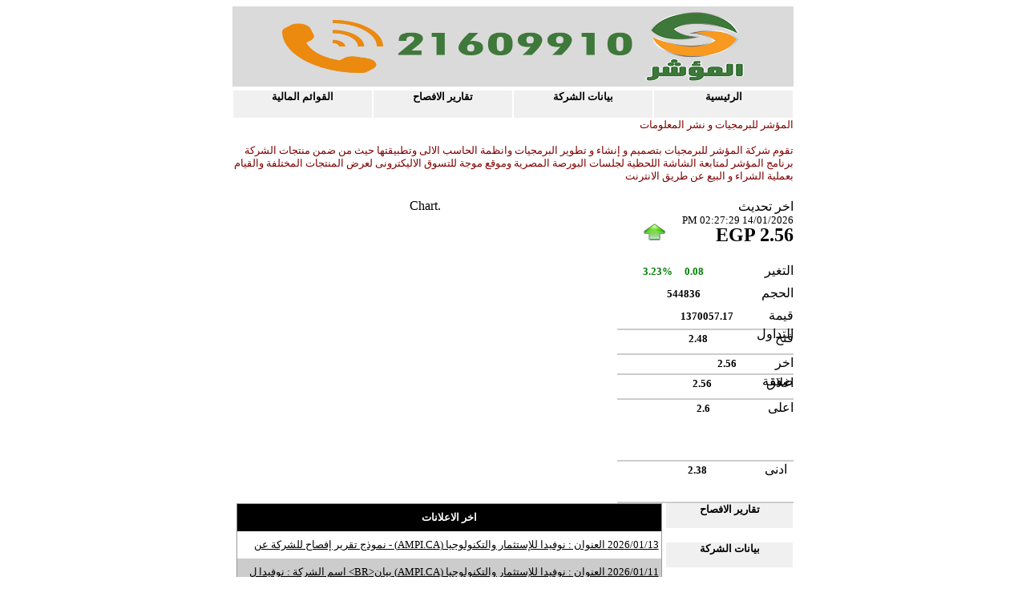

--- FILE ---
content_type: text/html; charset=utf-8
request_url: http://almoasher.org/
body_size: 13655
content:


<!DOCTYPE html PUBLIC "-//W3C//DTD XHTML 1.0 Transitional//EN" "http://www.w3.org/TR/xhtml1/DTD/xhtml1-transitional.dtd">

<html xmlns="http://www.w3.org/1999/xhtml">

<head>

    <script language="Javascript" type="text/javascript" src="FusionCharts/FusionCharts.js"></script>


<meta http-equiv="Content-Type" content="text/html; charset=utf-8" />
<title>المؤشر للبرمجيات و نشر المعلومات</title>
<style type="text/css">
<!--
#Design {
	background-color: #CCC;
	height: 1300px;
	width: 700px;
}
#conupbuttons {
	background-color: #000;
	height: 35px;
	width: 700px;
}
#conchartdata {
	background-color: #060;
	height: 380px;
	width: 700px;
}
#condown {
	background-color: #906;
	height: 645px;
	width: 700px;
}
#leftcon {
	background-color: #F93;
	height: 645px;
	width: 540px;
	float: left;
}
#rightcon {
	background-color: #CF0;
	height: 645px;
	width: 160px;
	float: right;
}
#leftcon1 {
	background-color: #F00;
	height: 215px;
	width: 540px;
}
#leftcon2 {
	background-color: #FFF;
	height: 215px;
	width: 540px;
}
#leftcon2L {
	background-color: #FFC;
	float: left;
	height: 215px;
	width: 270px;
}
#leftcon2R {
	background-color: #FF0;
	float: right;
	height: 215px;
	width: 270px;
}
#leftcon3 {
	background-color: #000;
	height: 215px;
	width: 540px;
}
#copyrigt {
	background-color: #FCF;
	height: 50px;
	width: 700px;
}
#conupbuttons1 {
	background-color: #99F;
	height: 35px;
	width: 175px;
	float: left;
}
#conupbuttons2 {
	background-color: #0FF;
	height: 35px;
	width: 175px;
	float: right;
}
#conupbuttonsright1 {
	background-color: #F0F;
	height: 35px;
	width: 175px;
	float: left;
}
#conupbuttonsright2 {
	background-color: #0FF;
	float: right;
	height: 35px;
	width: 175px;
}
#conchartbuttons {
	background-color: #FF0;
	float: left;
	height: 380px;
	width: 480px;
}
#dataofchart {
	background-color: #F90;
	float: right;
	height: 380px;
	width: 220px;
}
#dataofchart1 {
	background-color: #0FF;
	height: 31px;
	width: 220px;
}
#dataofchart2 {
	background-color: #09F;
	height: 49px;
	width: 220px;
}
#dataofchart3 {
	background-color: #0FF;
	height: 28px;
	width: 220px;
}
#dataofchart4 {
	background-color: #09F;
	height: 28px;
	width: 220px;
}
#dataofchart5 {
	background-color: #0FF;
	height: 26px;
	width: 220px;
	border-bottom-width: 2px;
	border-bottom-color: #CCC;
	border-bottom-style: solid;
}
#dataofchart6 {
	background-color: #09F;
	height: 29px;
	width: 220px;
	border-bottom-width: 2px;
	border-bottom-style: solid;
	border-bottom-color: #CCC;
}
#dataofchart7 {
	background-color: #0FF;
	height: 23px;
	width: 220px;
	border-bottom-width: 2px;
	border-bottom-style: solid;
	border-bottom-color: #CCC;
}
#dataofchart8 {
	background-color: #09F;
	height: 29px;
	width: 220px;
	border-bottom-width: 2px;
	border-bottom-style: solid;
	border-bottom-color: #CCC;
}
#dataofchart9 {
	background-color: #0FF;
	height: 75px;
	width: 220px;
	border-bottom-width: 2px;
	border-bottom-style: solid;
	border-bottom-color: #CCC;
}
#dataofchart10 {
	background-color: #09F;
	height: 50px;
	width: 220px;
	border-bottom-width: 2px;
	border-bottom-style: solid;
	border-bottom-color: #CCC;
}
#chart {
	background-color: #999;
	height: 350px;
	width: 480px;
}
#buttonsofchart {
	background-color: #C60;
	height: 30px;
	width: 480px;
}
#conupbuttonsleft {
	background-color: #0F0;
	height: 35px;
	width: 350px;
	float: left;
}
#conupbuttonsright {
	background-color: #930;
	float: right;
	height: 35px;
	width: 350px;
}
#conparagraph {
	background-color: #006;
	height: 100px;
	width: 700px;
	
}
-->
</style>
</head>

<body>
    <form name="aspnetForm" method="post" action="default.aspx" id="aspnetForm">
<div>
<input type="hidden" name="__EVENTTARGET" id="__EVENTTARGET" value="" />
<input type="hidden" name="__EVENTARGUMENT" id="__EVENTARGUMENT" value="" />
<input type="hidden" name="__VIEWSTATE" id="__VIEWSTATE" value="/[base64]/[base64]/[base64]/[base64]/YpyDZhNmE2KXYs9iq2KvZhdin2LEg2YjYp9mE2KrZg9mG2YjZhNmI2KzZitinIChBTVBJLkNBKSDYqNmK2KfZhiZsdDtCUiZndDsK2KfYs9mFINin2YTYtNix2YPYqSA6INmG2YjZgdmK2K/[base64]/[base64]/[base64]/[base64]/Yo9it2YXYryDZg9in2YXZhCAtINiq2YLYs9mK2YUg2KfZhNmE2KfYs9mE2YPZiiAtINin2YTZhdi52KfYr9mJIC0g2KfZhNmC2KfZh9ix2KkgFgIfDQWPATIwMjUvMTEvMjQgINio2YXZgtixINin2YTYtNix2YPYqSDYqNin2YTYudmG2YjYp9mGIDEyINmIIDEzIC/[base64]/ZiSAtINin2YTZgtin2YfYsdipFgIfDQWOATIwMjUvMTEvMjMgINio2YXZgtixINin2YTYtNix2YPYqSDYqNin2YTYudmG2YjYp9mGIDEyINmIIDEzIC/[base64]/[base64]/[base64]/YpyDZhNmE2KXYs9iq2KvZhdin2LEg2YjYp9mE2KrZg9mG2YjZhNmI2KzZitinINiq2K/YudmIINmE2LnZgtivINin2KzYqtmF2KfYuSDYp9mE2KzZhdi52YrYqSDYp9mE2LnYp9mF2Kkg2KfZhNi52KfYr9mK2Kkg4oCTINin2KzYqtmF2KfYuSDYq9in2YYWAh8NBacBMjAyNS8xMS8yNCAgINmG2YjZgdmK2K/YpyDZhNmE2KXYs9iq2KvZhdin2LEg2YjYp9mE2KrZg9mG2YjZhNmI2KzZitinINiq2K/[base64]/[base64]/YpyDZhNmE2KXYs9iq2KvZhdin2LEg2YjYp9mE2KrZg9mG2YjZhNmI2KzZitinINiq2K/YudmIINmE2LnZgtivINin2KzYqtmF2KfYuSDYp9mE2KzZhdi52YrYqSDYp9mE2LnYp9mF2Kkg2KfZhNi52KfYr9mK2KkWAh8NBY8BMjAyNS8xMC8yOCAgINmG2YjZgdmK2K/YpyDZhNmE2KXYs9iq2KvZhdin2LEg2YjYp9mE2KrZg9mG2YjZhNmI2KzZitinINiq2K/[base64]" />
</div>

<script type="text/javascript">
//<![CDATA[
var theForm = document.forms['aspnetForm'];
if (!theForm) {
    theForm = document.aspnetForm;
}
function __doPostBack(eventTarget, eventArgument) {
    if (!theForm.onsubmit || (theForm.onsubmit() != false)) {
        theForm.__EVENTTARGET.value = eventTarget;
        theForm.__EVENTARGUMENT.value = eventArgument;
        theForm.submit();
    }
}
//]]>
</script>


<div>

	<input type="hidden" name="__VIEWSTATEGENERATOR" id="__VIEWSTATEGENERATOR" value="CA0B0334" />
	<input type="hidden" name="__EVENTVALIDATION" id="__EVENTVALIDATION" value="/wEWCAKQuLr2BgKRkrn2CAKMkrn2CAKLkrn2CAKOkrn2CAKSkrn2CAKQkrn2CAKGkrn2COP9c+xzAM6cKYjND0wLzECuWp3a" />
</div>
<center>
<div id="Page" style="background-color: #FFFFFF">
  <div id="Design" style="background-color: #FFFFFF">
      <div id="headerf" style="height: 105px; width: 100%;">
      <div id="flash" style="height: 100px; width: 100%;"><img src="images/Top-Banner.png" style="height: 100px; width: 100%;" /></div>
    </div>
    
    <div id="conupbuttons" style="background-color: #FFFFFF">
      <div id="conupbuttonsleft" style="background-color: #FFFFFF">
        <div id="conupbuttons1" style="background-color: #FFFFFF">
            <a id="ctl00_LinkButton4" href="javascript:__doPostBack('ctl00$LinkButton4','')" style="display:inline-block;width:173px;text-decoration:none;height:34px;font-weight:bold;font-size:Small;font-family:Arial Black;color:Black;border-style:None;background-color:#F0F0F0;">القوائم المالية</a>
          </div>
        <div id="conupbuttons2" style="background-color: #FFFFFF">
            <a id="ctl00_LinkButton3" href="javascript:__doPostBack('ctl00$LinkButton3','')" style="display:inline-block;width:173px;text-decoration:none;height:34px;font-weight:bold;font-size:Small;font-family:Arial Black;color:Black;border-style:None;background-color:#F0F0F0;">تقارير الافصاح</a>
          </div>
      </div>
      <div id="conupbuttonsright" style="background-color: #FFFFFF">
        <div id="conupbuttonsright1" style="background-color: #FFFFFF">
            <a id="ctl00_LinkButton2" href="javascript:__doPostBack('ctl00$LinkButton2','')" style="display:inline-block;width:173px;text-decoration:none;height:34px;font-weight:bold;font-size:Small;font-family:Arial Black;color:Black;border-style:None;background-color:#F0F0F0;">بيانات الشركة</a>
          </div>
        <div id="conupbuttonsright2" style="background-color: #FFFFFF" >
            <a id="ctl00_LinkButton1" href="javascript:__doPostBack('ctl00$LinkButton1','')" style="display:inline-block;width:173px;text-decoration:none;height:34px;font-weight:bold;font-size:Small;font-family:Arial Black;color:Black;border-style:None;background-color:#F0F0F0;">الرئيسية</a>
          </div>
      </div>
    </div>
    <div id="conparagraph" 
          style="background-color: #FFFFFF; font-family: Tahoma; font-size: small; color: #800000;" 
          align="right">المؤشر للبرمجيات و نشر المعلومات<br />
        <br />
         تقوم شركة المؤشر للبرمجيات بتصميم و إنشاء و تطوير 
        البرمجيات وانظمة الحاسب الالى وتطبيقتها حيث من ضمن منتجات الشركة برنامج المؤشر 
        لمتابعة الشاشة اللحظية لجلسات البورصة المصرية وموقع موجة للتسوق الاليكترونى لعرض 
        المنتجات المختلفة والقيام بعملية الشراء و البيع عن طريق الانترنت</div>
    <div id="conchartdata" style="background-color: #FFFFFF">
      <div id="conchartbuttons" style="background-color: #FFFFFF">
        <div id="chart" align="left" style="background-color: #FFFFFF">
            <!-- START Script Block for Chart Sales -->
<div id='SalesDiv' align='center'>
Chart.
</div>
<script type="text/javascript">
var chart_Sales = new FusionCharts("FusionCharts/FCF_Area2D.swf", "Sales", "500", "350", "0", "0");
chart_Sales.setDataXML("<graph chartTopMargin='5' chartBottomMargin='5' hoverCapSepChar='*' yAxisMinValue='1.38' yAxisMaxValue='3.6' bgColor='f1f1f1' canvasbgcolor='ffffff' canvasbgalpha='20' outcnvBaseFontColor='222222' alternateHGridAlpha='30' alternateHGridColor='C8C5BD' canvasBorderThickness='1' canvasBorderColor='114B78' baseFontColor='ffffff' hoverCapBorderColor='114B78' hoverCapBgColor='303030' showAlternateHGridColor='0' divlinecolor='FFFFFF' divlinealpha='60' areaBgColor='222222'  areaBorderColor='222222' areaAlpha='60' linecolor='ffffff' linethickness='1' showShadow='0' rotateNames='0'decimalPrecision='1' formatNumberScale='0' showanchors='0' showValues= '0' ShowNames='1' NamesStep='6' > <set name='10:00' value='2.52000000'/><set name='10:00' value='2.51000000' showName='0' /><set name='10:00' value='2.51000000' showName='0' /><set name='10:00' value='2.52000000' showName='0' /><set name='10:00' value='2.52000000' showName='0' /><set name='10:00' value='2.51000000' showName='0' /><set name='10:00' value='2.50000000' showName='0' /><set name='10:00' value='2.52000000' showName='0' /><set name='10:00' value='2.50000000' showName='0' /><set name='10:00' value='2.52000000' showName='0' /><set name='10:01' value='2.51000000' showName='0' /><set name='10:01' value='2.51000000' showName='0' /><set name='10:01' value='2.51000000' showName='0' /><set name='10:01' value='2.51000000' showName='0' /><set name='10:01' value='2.50000000' showName='0' /><set name='10:01' value='2.49000000' showName='0' /><set name='10:01' value='2.49000000' showName='0' /><set name='10:02' value='2.49000000' showName='0' /><set name='10:03' value='2.49000000' showName='0' /><set name='10:03' value='2.50000000' showName='0' /><set name='10:04' value='2.50000000' showName='0' /><set name='10:06' value='2.50000000' showName='0' /><set name='10:11' value='2.50000000' showName='0' /><set name='10:11' value='2.49000000' showName='0' /><set name='10:11' value='2.49000000' showName='0' /><set name='10:11' value='2.48000000' showName='0' /><set name='10:12' value='2.48000000' showName='0' /><set name='10:12' value='2.48000000' showName='0' /><set name='10:12' value='2.48000000' showName='0' /><set name='10:12' value='2.47000000' showName='0' /><set name='10:12' value='2.46000000' showName='0' /><set name='10:12' value='2.46000000' showName='0' /><set name='10:12' value='2.46000000' showName='0' /><set name='10:12' value='2.46000000' showName='0' /><set name='10:12' value='2.46000000' showName='0' /><set name='10:12' value='2.46000000' showName='0' /><set name='10:12' value='2.46000000' showName='0' /><set name='10:12' value='2.46000000' showName='0' /><set name='10:12' value='2.38000000' showName='0' /><set name='10:13' value='2.50000000' showName='0' /><set name='10:17' value='2.39000000' showName='0' /><set name='10:17' value='2.48000000' showName='0' /><set name='10:17' value='2.48000000' showName='0' /><set name='10:19' value='2.48000000' showName='0' /><set name='10:20' value='2.48000000' showName='0' /><set name='10:25' value='2.46000000' showName='0' /><set name='10:27' value='2.45000000' showName='0' /><set name='10:28' value='2.45000000' showName='0' /><set name='10:28' value='2.45000000' showName='0' /><set name='10:31' value='2.45000000' showName='0' /><set name='10:31' value='2.45000000'/><set name='10:33' value='2.45000000' showName='0' /><set name='10:34' value='2.44000000' showName='0' /><set name='10:38' value='2.45000000' showName='0' /><set name='10:38' value='2.45000000' showName='0' /><set name='10:39' value='2.44000000' showName='0' /><set name='10:39' value='2.44000000' showName='0' /><set name='10:39' value='2.45000000' showName='0' /><set name='10:39' value='2.45000000' showName='0' /><set name='10:40' value='2.44000000' showName='0' /><set name='10:40' value='2.44000000' showName='0' /><set name='10:40' value='2.43000000' showName='0' /><set name='10:40' value='2.42000000' showName='0' /><set name='10:40' value='2.41000000' showName='0' /><set name='10:43' value='2.42000000' showName='0' /><set name='10:43' value='2.41000000' showName='0' /><set name='10:43' value='2.41000000' showName='0' /><set name='10:43' value='2.41000000' showName='0' /><set name='10:43' value='2.41000000' showName='0' /><set name='10:44' value='2.41000000' showName='0' /><set name='10:44' value='2.41000000' showName='0' /><set name='10:45' value='2.41000000' showName='0' /><set name='10:46' value='2.41000000' showName='0' /><set name='10:49' value='2.48000000' showName='0' /><set name='10:50' value='2.48000000' showName='0' /><set name='10:51' value='2.48000000' showName='0' /><set name='10:51' value='2.48000000' showName='0' /><set name='10:54' value='2.48000000' showName='0' /><set name='10:54' value='2.50000000' showName='0' /><set name='10:59' value='2.45000000' showName='0' /><set name='10:59' value='2.44000000' showName='0' /><set name='10:59' value='2.42000000' showName='0' /><set name='11:03' value='2.50000000' showName='0' /><set name='11:03' value='2.50000000' showName='0' /><set name='11:03' value='2.50000000' showName='0' /><set name='11:07' value='2.50000000' showName='0' /><set name='11:07' value='2.50000000' showName='0' /><set name='11:10' value='2.51000000' showName='0' /><set name='11:10' value='2.51000000' showName='0' /><set name='11:11' value='2.51000000' showName='0' /><set name='11:15' value='2.51000000' showName='0' /><set name='11:15' value='2.51000000' showName='0' /><set name='11:17' value='2.51000000' showName='0' /><set name='11:24' value='2.51000000' showName='0' /><set name='11:26' value='2.52000000' showName='0' /><set name='11:27' value='2.52000000' showName='0' /><set name='11:31' value='2.54000000' showName='0' /><set name='11:34' value='2.54000000' showName='0' /><set name='11:34' value='2.55000000' showName='0' /><set name='11:34' value='2.55000000' showName='0' /><set name='11:34' value='2.58000000'/><set name='11:34' value='2.59000000' showName='0' /><set name='11:34' value='2.59000000' showName='0' /><set name='11:34' value='2.57000000' showName='0' /><set name='11:34' value='2.58000000' showName='0' /><set name='11:34' value='2.59000000' showName='0' /><set name='11:34' value='2.59000000' showName='0' /><set name='11:34' value='2.59000000' showName='0' /><set name='11:34' value='2.59000000' showName='0' /><set name='11:34' value='2.59000000' showName='0' /><set name='11:34' value='2.60000000' showName='0' /><set name='11:34' value='2.60000000' showName='0' /><set name='11:34' value='2.60000000' showName='0' /><set name='11:35' value='2.60000000' showName='0' /><set name='11:35' value='2.59000000' showName='0' /><set name='11:41' value='2.59000000' showName='0' /><set name='11:41' value='2.59000000' showName='0' /><set name='11:43' value='2.59000000' showName='0' /><set name='11:43' value='2.59000000' showName='0' /><set name='11:44' value='2.59000000' showName='0' /><set name='11:44' value='2.59000000' showName='0' /><set name='11:44' value='2.59000000' showName='0' /><set name='11:44' value='2.59000000' showName='0' /><set name='11:44' value='2.59000000' showName='0' /><set name='11:44' value='2.59000000' showName='0' /><set name='11:44' value='2.59000000' showName='0' /><set name='11:47' value='2.55000000' showName='0' /><set name='11:48' value='2.58000000' showName='0' /><set name='11:49' value='2.59000000' showName='0' /><set name='11:51' value='2.58000000' showName='0' /><set name='11:51' value='2.58000000' showName='0' /><set name='12:02' value='2.56000000' showName='0' /><set name='12:10' value='2.57000000' showName='0' /><set name='12:14' value='2.56000000' showName='0' /><set name='12:19' value='2.57000000' showName='0' /><set name='12:24' value='2.56000000' showName='0' /><set name='12:29' value='2.57000000' showName='0' /><set name='12:33' value='2.57000000' showName='0' /><set name='12:35' value='2.57000000' showName='0' /><set name='12:37' value='2.53000000' showName='0' /><set name='12:38' value='2.57000000' showName='0' /><set name='12:43' value='2.57000000' showName='0' /><set name='12:51' value='2.53000000' showName='0' /><set name='12:51' value='2.52000000' showName='0' /><set name='12:51' value='2.52000000' showName='0' /><set name='12:52' value='2.55000000' showName='0' /><set name='12:53' value='2.55000000' showName='0' /><set name='12:53' value='2.56000000' showName='0' /><set name='12:53' value='2.56000000' showName='0' /><set name='12:53' value='2.56000000' showName='0' /><set name='12:55' value='2.55000000'/><set name='12:56' value='2.51000000' showName='0' /><set name='12:59' value='2.55000000' showName='0' /><set name='13:00' value='2.51000000' showName='0' /><set name='13:03' value='2.51000000' showName='0' /><set name='13:05' value='2.55000000' showName='0' /><set name='13:06' value='2.51000000' showName='0' /><set name='13:09' value='2.51000000' showName='0' /><set name='13:09' value='2.51000000' showName='0' /><set name='13:09' value='2.50000000' showName='0' /><set name='13:18' value='2.50000000' showName='0' /><set name='13:27' value='2.53000000' showName='0' /><set name='13:30' value='2.52000000' showName='0' /><set name='13:33' value='2.51000000' showName='0' /><set name='13:33' value='2.51000000' showName='0' /><set name='13:33' value='2.50000000' showName='0' /><set name='13:33' value='2.50000000' showName='0' /><set name='13:33' value='2.50000000' showName='0' /><set name='13:33' value='2.50000000' showName='0' /><set name='13:33' value='2.49000000' showName='0' /><set name='13:37' value='2.50000000' showName='0' /><set name='13:38' value='2.51000000' showName='0' /><set name='13:40' value='2.50000000' showName='0' /><set name='13:41' value='2.51000000' showName='0' /><set name='13:45' value='2.51000000' showName='0' /><set name='13:48' value='2.50000000' showName='0' /><set name='13:48' value='2.50000000' showName='0' /><set name='13:48' value='2.49000000' showName='0' /><set name='13:58' value='2.49000000' showName='0' /><set name='13:59' value='2.49000000' showName='0' /><set name='14:03' value='2.51000000' showName='0' /><set name='14:03' value='2.52000000' showName='0' /><set name='14:04' value='2.52000000' showName='0' /><set name='14:04' value='2.52000000' showName='0' /><set name='14:04' value='2.53000000' showName='0' /><set name='14:05' value='2.53000000' showName='0' /><set name='14:05' value='2.57000000' showName='0' /><set name='14:09' value='2.57000000' showName='0' /><set name='14:09' value='2.57000000' showName='0' /><set name='14:14' value='2.56000000' showName='0' /><set name='14:14' value='2.56000000' showName='0' /><set name='14:14' value='2.57000000' showName='0' /><set name='14:14' value='2.57000000' showName='0' /><set name='14:14' value='2.57000000' showName='0' /><set name='14:14' value='2.57000000' showName='0' /><set name='14:14' value='2.57000000' showName='0' /><set name='14:14' value='2.57000000' showName='0' /><set name='14:14' value='2.58000000' showName='0' /><set name='14:14' value='2.58000000' showName='0' /><set name='14:27' value='2.56000000' showName='0' /><set name='14:27' value='2.56000000' showName='0' /><set name='14:27' value='2.56000000'/></graph>");
chart_Sales.render("SalesDiv");
</script>
<!-- END Script Block for Chart Sales -->

          </div>
        <div id="buttonsofchart" style="background-color: #FFFFFF"></div>
      </div>
      <div id="dataofchart" align="right" dir="ltr" style="background-color: #FFFFFF">
      <div id="dataofchart1" style="background-color: #FFFFFF" align="right" dir="rtl">
      <span id="ctl00_Label1">اخر تحديث</span> &nbsp;&nbsp;
          
          <span id="ctl00_LastUpdatetime" style="display:inline-block;border-style:None;font-size:Small;height:23px;width:148px;margin-right: 0px">14/01/2026 02:27:29 PM</span>
          </div>
<div id="dataofchart2" style="background-color: #FFFFFF">
    <img id="ctl00_Image1" src="Images/blank.png" style="height:22px;width:27px;border-width:0px;" />
    <span id="ctl00_EGPLabel" style="display:inline-block;color:Black;border-style:None;font-family:Tahoma;font-size:X-Large;font-weight:bold;height:40px;width:156px;">EGP   2.56</span>
          </div>
<div id="dataofchart3" style="background-color: #FFFFFF">&nbsp;
          
          <span id="ctl00_PriceChange" style="display:inline-block;color:Green;border-style:None;font-size:Small;font-weight:bold;height:23px;width:100px;margin-right: 0px">3.23%&nbsp;&nbsp;&nbsp;&nbsp;&nbsp;0.08</span>
          &nbsp;&nbsp;&nbsp;&nbsp;&nbsp;&nbsp;&nbsp;&nbsp;&nbsp;&nbsp;&nbsp;&nbsp;&nbsp;&nbsp;&nbsp;&nbsp;&nbsp;
      <span id="ctl00_Label2">التغير</span> </div>
<div id="dataofchart4" style="background-color: #FFFFFF">&nbsp;<span id="ctl00_PriceVolume" style="display:inline-block;border-style:None;font-size:Small;font-weight:bold;height:23px;width:100px;margin-right: 0px">544836</span>
          &nbsp;&nbsp;&nbsp;&nbsp;&nbsp;&nbsp;&nbsp;&nbsp;&nbsp;&nbsp;&nbsp;&nbsp;&nbsp;&nbsp;&nbsp;&nbsp;&nbsp;
      <span id="ctl00_Label3">الحجم</span> </div>
<div id="dataofchart5" style="background-color: #FFFFFF" >&nbsp;<span id="ctl00_PriceValue" style="display:inline-block;border-style:None;font-size:Small;font-weight:bold;height:20px;width:100px;margin-right: 0px">1370057.17</span>
          &nbsp;&nbsp;&nbsp;&nbsp;&nbsp;&nbsp;&nbsp;&nbsp;&nbsp;
      <span id="ctl00_Label4">قيمة التداول</span> </div>
<div id="dataofchart6" style="background-color: #FFFFFF" >&nbsp;<span id="ctl00_PriceOpen" style="display:inline-block;border-style:None;font-size:Small;font-weight:bold;height:20px;width:100px;margin-right: 0px">2.48</span>
          &nbsp;&nbsp;&nbsp;&nbsp;&nbsp;&nbsp;&nbsp;&nbsp;&nbsp;&nbsp;&nbsp;&nbsp;&nbsp;&nbsp;&nbsp;&nbsp;&nbsp;&nbsp;&nbsp;
      <span id="ctl00_Label5">فتح</span> </div>
<div id="dataofchart7" style="background-color: #FFFFFF" >&nbsp;
          
          <span id="ctl00_LastPrice" style="display:inline-block;border-style:None;font-size:Small;font-weight:bold;height:20px;width:100px;margin-right: 0px">2.56</span>
          &nbsp;&nbsp;&nbsp;&nbsp;&nbsp;&nbsp;&nbsp;&nbsp;&nbsp;&nbsp;
      <span id="ctl00_Label6">اخر صفقة</span> </div>
<div id="dataofchart8" style="background-color: #FFFFFF" >&nbsp;
          
          <span id="ctl00_PriceClose" style="display:inline-block;border-style:None;font-size:Small;font-weight:bold;height:20px;width:100px;margin-right: 0px">2.56</span>
          &nbsp;&nbsp;&nbsp;&nbsp;&nbsp;&nbsp;&nbsp;&nbsp;&nbsp;&nbsp;&nbsp;&nbsp;&nbsp;&nbsp;&nbsp;
      <span id="ctl00_Label7">اغلاق</span> </div>
<div id="dataofchart9" style="background-color: #FFFFFF" dir="ltr" >&nbsp;<span id="ctl00_HighPrice" style="display:inline-block;border-style:None;font-size:Small;font-weight:bold;height:20px;width:100px;margin-right: 0px">2.6</span>
          &nbsp;&nbsp;&nbsp;&nbsp;&nbsp;&nbsp;&nbsp;&nbsp;&nbsp;&nbsp;&nbsp;&nbsp;&nbsp;&nbsp;&nbsp;&nbsp;
      <span id="ctl00_Label8">اعلى</span> 
    <br />
    <br />
    &nbsp;&nbsp;&nbsp;&nbsp;&nbsp;&nbsp;&nbsp;&nbsp;&nbsp;&nbsp;&nbsp;&nbsp;&nbsp;&nbsp;&nbsp;&nbsp;&nbsp;&nbsp;&nbsp;&nbsp;&nbsp;&nbsp; </div>
<div id="dataofchart10" style="background-color: #FFFFFF">&nbsp;
          
          <span id="ctl00_LowPrice" style="display:inline-block;border-style:None;font-size:Small;font-weight:bold;height:20px;width:100px;margin-right: 0px">2.38</span>
          &nbsp;&nbsp;&nbsp;&nbsp;&nbsp;&nbsp;&nbsp;&nbsp;&nbsp;&nbsp;&nbsp;&nbsp;&nbsp;&nbsp;&nbsp;&nbsp;
      <span id="ctl00_Label9">ادنى</span> &nbsp; </div>
      </div>
    </div>
    <div id="condown" style="background-color: #FFFFFF">
      <div id="leftcon" style="background-color: #FFFFFF" >
        <div id="leftcon1" style="background-color: #FFFFFF" dir="rtl">
            <div>
	<table cellspacing="0" cellpadding="3" rules="cols" border="1" id="ctl00_GridView1" style="width:531px;text-decoration:underline;height:210px;font-size:Small;color:Black;border-width:1px;border-style:Solid;border-color:#999999;background-color:White;border-collapse:collapse;">
		<tr style="color:White;background-color:Black;font-weight:bold;">
			<th scope="col">اخر الاعلانات</th>
		</tr><tr onClick="javascript:window.location='/NewDetails.aspx?LeadID=332823';" style="cursor:pointer;">
			<td title="2026/01/13  العنوان : نوفيدا للإستثمار والتكنولوجيا (AMPI.CA) - نموذج تقرير إفصاح للشركة عن ">2026/01/13  العنوان : نوفيدا للإستثمار والتكنولوجيا (AMPI.CA) - نموذج تقرير إفصاح للشركة عن </td>
		</tr><tr onClick="javascript:window.location='/NewDetails.aspx?LeadID=332694';" style="background-color:#CCCCCC;cursor:pointer;">
			<td title="2026/01/11  العنوان : نوفيدا للإستثمار والتكنولوجيا (AMPI.CA) بيان&amp;lt;BR&amp;gt;
اسم الشركة : نوفيدا ل">2026/01/11  العنوان : نوفيدا للإستثمار والتكنولوجيا (AMPI.CA) بيان&lt;BR&gt;
اسم الشركة : نوفيدا ل</td>
		</tr><tr onClick="javascript:window.location='/NewDetails.aspx?LeadID=332626';" style="cursor:pointer;">
			<td title="2026/01/08  العنوان : نوفيدا للإستثمار والتكنولوجيا (AMPI.CA) بيان&amp;lt;BR&amp;gt;
اسم الشركة : نوفيدا ل">2026/01/08  العنوان : نوفيدا للإستثمار والتكنولوجيا (AMPI.CA) بيان&lt;BR&gt;
اسم الشركة : نوفيدا ل</td>
		</tr><tr onClick="javascript:window.location='/NewDetails.aspx?LeadID=331671';" style="background-color:#CCCCCC;cursor:pointer;">
			<td title="2025/12/15  العنوان: نوفيدا للإستثمار والتكنولوجيا (AMPI.CA) قرارات مجلس ادارة الشركة (سوق ا">2025/12/15  العنوان: نوفيدا للإستثمار والتكنولوجيا (AMPI.CA) قرارات مجلس ادارة الشركة (سوق ا</td>
		</tr><tr onClick="javascript:window.location='/NewDetails.aspx?LeadID=331665';" style="cursor:pointer;">
			<td title="2025/12/15  العنوان: نوفيدا للإستثمار والتكنولوجيا (AMPI.CA) - محضر إجتماع الجمعية العامة ال">2025/12/15  العنوان: نوفيدا للإستثمار والتكنولوجيا (AMPI.CA) - محضر إجتماع الجمعية العامة ال</td>
		</tr>
	</table>
</div>
          </div>
        <div id="leftcon2" style="background-color: #FFFFFF">
          <div id="leftcon2L" style="background-color: #FFFFFF" dir="rtl">
              <div>
	<table cellspacing="0" cellpadding="3" rules="cols" border="1" id="ctl00_GridView2" style="width:260px;height:212px;font-weight:bold;font-size:Small;color:Black;border-width:1px;border-style:Solid;border-color:#999999;background-color:White;border-collapse:collapse;">
		<tr style="color:White;background-color:Black;font-weight:bold;">
			<th scope="col">المؤشر</th>
		</tr><tr>
			<td align="right">التليفون :20219001 </td>
		</tr><tr style="background-color:#CCCCCC;">
			<td align="right">الفاكس :20219001 </td>
		</tr><tr>
			<td align="right">البريد الالكترونى :info@almoasher.net</td>
		</tr><tr style="background-color:#CCCCCC;">
			<td align="right">&nbsp;</td>
		</tr><tr>
			<td align="right">&nbsp;</td>
		</tr><tr style="background-color:#CCCCCC;">
			<td align="right">&nbsp;</td>
		</tr>
	</table>
</div>
            </div>
          <div id="leftcon2R" style="background-color: #FFFFFF" dir="rtl">
              <div>
	<table cellspacing="0" cellpadding="3" rules="cols" border="1" id="ctl00_GridView3" style="color:Black;background-color:White;border-color:#999999;border-width:1px;border-style:Solid;font-size:Small;height:212px;width:261px;border-collapse:collapse;">
		<tr style="color:White;background-color:Black;font-weight:bold;">
			<th scope="col">الإجراءات</th>
		</tr><tr style="cursor:help;">
			<td title="2025/11/24  بمقر الشركة بالعنوان 12 و 13 /أحمد كامل - تقسيم اللاسلكي - المعادى - القاهرة ">2025/11/24  بمقر الشركة بالعنوان 12 و 13 /أحمد كامل - تقسيم اللاسلكي - المعادى - القاهرة </td>
		</tr><tr style="background-color:#CCCCCC;cursor:help;">
			<td title="2025/11/23  بمقر الشركة بالعنوان 12 و 13 /أحمد كامل - تقسيم اللاسلكي - المعادى - القاهرة">2025/11/23  بمقر الشركة بالعنوان 12 و 13 /أحمد كامل - تقسيم اللاسلكي - المعادى - القاهرة</td>
		</tr><tr style="cursor:help;">
			<td title="2024/09/11  بمقر الشركة بالعنوان 12 و 13/3 أ احمد كامل – تقسيم اللاسكى – المعادى">2024/09/11  بمقر الشركة بالعنوان 12 و 13/3 أ احمد كامل – تقسيم اللاسكى – المعادى</td>
		</tr>
	</table>
</div>
            </div>
        </div>
        <div id="leftcon3" style="background-color: #FFFFFF" dir="rtl">
            <div>
	<table cellspacing="0" cellpadding="3" rules="cols" border="1" id="ctl00_GridView4" style="width:533px;text-decoration:underline;height:212px;font-size:Small;color:Black;border-width:1px;border-style:Solid;border-color:#999999;background-color:White;border-collapse:collapse;">
		<tr style="color:White;background-color:Black;font-weight:bold;">
			<th scope="col">اخر الاخبار</th>
		</tr><tr onClick="javascript:window.location='/GetNewsDetails.aspx?NewsID=409724';" style="cursor:pointer;">
			<td title="2025/11/24   نوفيدا للإستثمار والتكنولوجيا تدعو لعقد اجتماع الجمعية العامة العادية – اجتماع ثان">2025/11/24   نوفيدا للإستثمار والتكنولوجيا تدعو لعقد اجتماع الجمعية العامة العادية – اجتماع ثان</td>
		</tr><tr onClick="javascript:window.location='/GetNewsDetails.aspx?NewsID=409642';" style="background-color:#CCCCCC;cursor:pointer;">
			<td title="2025/11/23   اليوم .. نوفيدا للإستثمار والتكنولوجيا تعقد إجتماع الجمعية العامة العادية">2025/11/23   اليوم .. نوفيدا للإستثمار والتكنولوجيا تعقد إجتماع الجمعية العامة العادية</td>
		</tr><tr onClick="javascript:window.location='/GetNewsDetails.aspx?NewsID=408488';" style="cursor:pointer;">
			<td title="2025/10/28   نوفيدا للإستثمار والتكنولوجيا تدعو لعقد اجتماع الجمعية العامة العادية">2025/10/28   نوفيدا للإستثمار والتكنولوجيا تدعو لعقد اجتماع الجمعية العامة العادية</td>
		</tr><tr onClick="javascript:window.location='/GetNewsDetails.aspx?NewsID=406079';" style="background-color:#CCCCCC;cursor:pointer;">
			<td title="2025/08/25   اليوم .. قيد تعديل أسم شركة المؤشر للبرمجيات ونشر المعلومات ليصبح نوفيدا للإستثمار والتكنولوجيا">2025/08/25   اليوم .. قيد تعديل أسم شركة المؤشر للبرمجيات ونشر المعلومات ليصبح نوفيدا للإستثمار والتكنولوجيا</td>
		</tr><tr onClick="javascript:window.location='/GetNewsDetails.aspx?NewsID=402085';" style="cursor:pointer;">
			<td title="2025/05/04   نتائج أعمال شركة المؤشر للبرمجيات ونشر المعلومات السنوية 2024">2025/05/04   نتائج أعمال شركة المؤشر للبرمجيات ونشر المعلومات السنوية 2024</td>
		</tr>
	</table>
</div>
          </div>
      </div>
      <div id="rightcon" style="background-color: #FFFFFF" align="center" dir="rtl" >
          <a id="ctl00_LinkButton5" href="javascript:__doPostBack('ctl00$LinkButton5','')" style="display:inline-block;width:158px;text-decoration:none;height:31px;font-weight:bold;font-size:Small;font-family:Arial Black;color:Black;border-style:None;background-color:#F0F0F0;">تقارير الافصاح</a>
          <br />
          <br />
          <a id="ctl00_LinkButton7" href="javascript:__doPostBack('ctl00$LinkButton7','')" style="display:inline-block;width:158px;text-decoration:none;height:31px;font-weight:bold;font-size:Small;font-family:Arial Black;color:Black;border-style:None;background-color:#F0F0F0;">بيانات الشركة</a>
          <br />
          <br />
          <a id="ctl00_LinkButton9" href="javascript:__doPostBack('ctl00$LinkButton9','')" style="display:inline-block;width:158px;text-decoration:none;height:31px;font-weight:bold;font-size:Small;font-family:Arial Black;color:Black;border-style:None;background-color:#F0F0F0;">القوائم المالية</a>
          <br />
          <br />
          
          <br />
          <br />
          <br />
          <br />
          <br />
          <br />
          <br />
          <br />
          <br />
          <br />
          <br />
        </div>
    </div>
    <div id="copyrigt" style="background-color: #FFFFFF" dir="ltr">
        <br />
        جميع الحقوق محفوظة لشركة المؤشر للبرمجيات 2014</div>
  </div>
</div>
</center>
    </form>
      <input name="ctl00$hiddenElement" type="hidden" id="ctl00_hiddenElement" />

    
</body>


</html>
